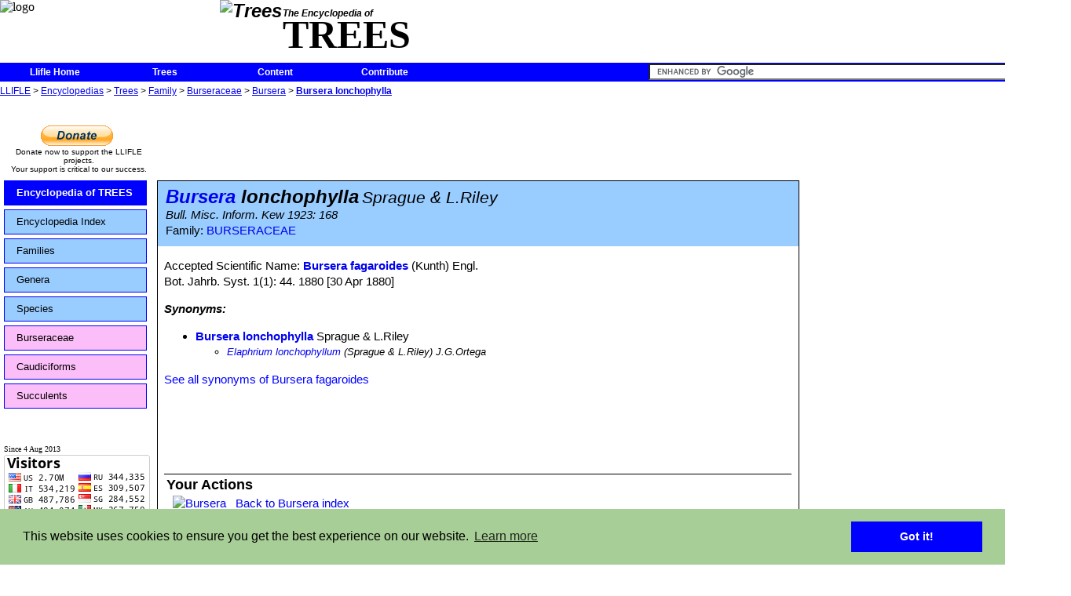

--- FILE ---
content_type: text/html; charset=UTF-8
request_url: https://www.llifle.com/Encyclopedia/TREES/Family/Burseraceae/11345/Bursera_lonchophylla
body_size: 9059
content:
<!DOCTYPE HTML PUBLIC "-//W3C//DTD HTML 4.0//EN" "http://www.w3.org/TR/1998/REC-html40-19980424/strict.dtd">
<HTML>
<HEAD>
<META name="name" content="Llifle">
<meta http-equiv="Content-Type" content="text/html; charset=UTF-8">
<meta property="fb:app_id" content="364679030345783"/>
<link rel="shortcut icon" href="/favicon.ico" type="image/x-icon">
<link rel="icon" href="/favicon.ico" type="image/x-icon">
<!--<link rel="stylesheet" type="text/css" href="/js/custom-theme/jquery-ui-1.8.22.custom.css">	-->
<link rel="stylesheet" type="text/css" href="/js/custom-theme/jquery-ui-1.10.3.custom.min.css">	
<link type="text/css" rel="stylesheet" href="/js/custom-theme/jquery.qtip.css">
<link type="text/css" rel="stylesheet" href="/js/ufd css/ufd-base.css">
<link type="text/css" rel="stylesheet" href="/js/ufd css/plain/plain.css">
<link rel="stylesheet" type="text/css" href="/llifle.css">
	
	<link rel="stylesheet" type="text/css" href="/headers-nofixed.css">
<!--[if lt IE 8]>
<link rel="stylesheet" type="text/css" href="/llifle_iefix.css">
</style>
<![endif]-->

<script type="text/javascript" src="https://apis.google.com/js/plusone.js"></script>
<!--<g:plusone></g:plusone> for google's +1-->
<!--<script type="text/javascript" src="/js/jquery-1.7.js"></script>-->
<script type="text/javascript" src="/js/jquery-1.10.2.min.js"></script>
<!--<script type="text/javascript" src="/js/jquery-ui-1.8.22.custom.js"></script>-->
<script type="text/javascript" src="/js/jquery-ui-1.10.3.custom.min.js"></script>
<script type="text/javascript" src="/js/jquery.timers.js"></script>
<script type="text/javascript" src="/js/notifications.js"></script>
<script type="text/javascript" src="/js/visual_effects.js"></script>
<script type="text/javascript" src="/js/jquery.qtip.js"></script>
<script type="text/javascript" src="/js/jquery.ui.ufd.js"></script>
<script type="text/javascript" src="/js/llifle_tooltip.js" charset="utf-8"></script>
<!--<script type="text/javascript" src="/js/underscore.js" charset="utf-8"></script>-->
<script type="text/javascript" src="/js/llifle.js" charset="utf-8"></script>
<script type="text/javascript">
<!--
var chat=false;
var is_iframe=window.self !== window.top;

var fixed_title=false;
var notifications=false;
var Encyclopedia="TREES";
var SERVER_WEB="http://www.llifle.net";
notification_text={"submit time":"On %s","wall":"wrote on <a href='%s'>your wall<\/a>","photo comment":"commented on your <a href='%s'>Photo<\/a>","album comment":"commented on your <a href='%s'>Album<\/a>","private message":"sent a <a href='%s'>private message<\/a> to you","photo rated":"rated your <a href='%s'>Photo<\/a>","new notifications":"%d new notifications","one notification":"1 new notification","no notification":"0 new Notifications","send to":"Send message to:","message body":"Message:","read confirmation":"Receive a confirmation when the target user opens this message","send message":"Send","cancel sending":"Cancel"};
tooltip_text={"title":"Editing keyword: \"%s\"","no title":"Edit tooltip:","last modified":"Last modified on %s by %s","language":"Tooltip language:","edit title":"Title:","edit content":"Tooltip content:","edit save changes button":"Save changes","edit cancel changes button":"Cancel","new tooltip":"No tooltip previously set for this language"};
Language_ID=1

$(document).ready(function() 
{
	var popup = $("#Photo_popup");
	popup.css("left",($(window).width() - 360)>>1);
	popup.css("top", ($(window).height() - 360)>>1);
	
	var img = $("#Image_popup");
	img.css('opacity',1);
	img.css("left",(360-img.width())>>1);
	img.css("top",(360-img.height())>>1);
	
	tooltip_initialize();
	//update the notification
	
	
	start_notifications_heartbeat();
});
-->
</script>

<link rel="stylesheet" type="text/css" href="//cdnjs.cloudflare.com/ajax/libs/cookieconsent2/3.0.3/cookieconsent.min.css" />
<script src="//cdnjs.cloudflare.com/ajax/libs/cookieconsent2/3.0.3/cookieconsent.min.js"></script>
<script>
window.addEventListener("load", function(){
window.cookieconsent.initialise({
  "palette": {
    "popup": {
      "background": "#a7ce96"
    },
    "button": {
      "background": "#0000ff"
    }
  },
  "content": {
    "message": "This website uses cookies to ensure you get the best experience on our website."//,
    //"href": "www.llifle.com/cookies"
  }
})});
</script>

<TITLE>
Bursera lonchophylla</TITLE>
<meta property='og:url' content='http://www.llifle.net/Encyclopedia/TREES/Family/Burseraceae/11345/Bursera_lonchophylla'/>
<meta property='og:image' content='http://www.llifle.net'/>
<meta property='og:title' content='Bursera lonchophylla'/>
<script src="/js/jquery.elastic-1.6.js" type="text/javascript" charset="utf-8"></script>
<script src="/js/jquery.fancyzoom.js" type="text/javascript" charset="utf-8"></script>
<script src="/js/jquery.imgpreview.js" type="text/javascript" charset="utf-8"></script>
<script type="text/javascript">
<!--

$(function() {
	//Set the default directory to find the images needed
	//by the plugin (closebtn.png, blank.gif, loading images ....)
	$.fn.fancyzoom.defaultsOptions.imgDir='/images/fancyzoom/'; //very important must finish with a /

	// Select all links set the overlay opacity to 80%
	$('.zoom_on_click').fancyzoom({overlay:0.8},11345);
	
});

function reset_comment(comment){
	if (comment.value==""){
		comment.value="Write a comment...";
	}
 }
function set_comment(comment){
	if (comment.value=="Write a comment..."){
		comment.value="";
	}
 }

function refresh_comments(comment_text,receiver_type,comment_id,action,receiver_id){
	ajaxloading("#user_page_comments");
 	encoded_text=encodeURIComponent(comment_text);
	$.ajax({
		type: "POST",
		url: "/interactive/user_comments",
		data: 	'comment_text=' + encoded_text +
				'&receiver_type=' + receiver_type + 
				'&comment_id=' + comment_id +
				'&action=' + action +
				'&receiver_id=' + receiver_id,
		success: function(response){
			$("#user_page_comments").empty().html(response);
			$(".resize_comment_user_photo").resize_user_photo(60);
			$(".expandable_comment").expand(75,1500);
			hide_write_comment_space();
		},
		error: function(request,errorString)
		{
			ajax_autoretry(this,request,errorString,arguments);
		}
 });	
 }

function temp(div,msg,time) {
	var string = document.getElementById(div).innerHTML=msg;
	var myHandler = function() {
	document.getElementById(div).innerHTML="";
	};
	setTimeout(myHandler, time);
}

function show_short_synonyms_list(){
	$("#complete_synonyms_list").hide();
	$("#short_synonyms_list").show();
}

function show_complete_synonyms_list(){	
	$("#short_synonyms_list").hide();
	$("#complete_synonyms_list").show();
}

function show_write_comment_space(){
	var options ={};
	$("#label_write_comment").hide();
	$("#insert_comment").show("clip",options,500);
}

function hide_write_comment_space(){
	var options ={};	
	$("#insert_comment").hide();
	$("#label_write_comment").show();
}


	
$(document).ready(function(){
//--------------------------------------------------------
//					styling fixes
//--------------------------------------------------------
			separator_fix();	
//--------------------------------------------------------
//					effects
//--------------------------------------------------------

			$(".expandable").expand(100,1500);
			$(".expandable_synonym_list").expand_list(3,1500);
			$("textarea").elastic();

			
			preview_preload();
	});
-->
</script>

</HEAD>
<BODY>

<script>
  (function(i,s,o,g,r,a,m){i['GoogleAnalyticsObject']=r;i[r]=i[r]||function(){
  (i[r].q=i[r].q||[]).push(arguments)},i[r].l=1*new Date();a=s.createElement(o),
  m=s.getElementsByTagName(o)[0];a.async=1;a.src=g;m.parentNode.insertBefore(a,m)
  })(window,document,'script','//www.google-analytics.com/analytics.js','ga');

  ga('create', 'UA-43052252-1', 'llifle.com');
  ga('send', 'pageview');

</script>
<div id="fb-root"></div>
<script>(function(d, s, id) {
  var js, fjs = d.getElementsByTagName(s)[0];
  if (d.getElementById(id)) return;
  js = d.createElement(s); js.id = id;
  js.src = "//connect.facebook.net/en_US/sdk.js#xfbml=1&version=v2.0";
  fjs.parentNode.insertBefore(js, fjs);
}(document, 'script', 'facebook-jssdk'));</script>
<div id="header">
<img id="header_logo"  src="/images/llifle_logo_192x76.jpg" alt="logo">
<div id="header_encyclopedia_title">
<div id='header_encyclopedia_logo'>
<img class='icon_link' src='/images/encyclopedia/trees_medium.jpg' alt='Trees'></div>
<div id='header_encyclopedia_upper_text'>
The Encyclopedia of</div>
<div id='header_encyclopedia_lower_text'>
TREES</div>
</div>
</div> <!--header-->
<div id="menu">

<ul>
	<li><a class="label_link" href="/">Llifle Home</a></li>
</ul>

<ul>
	<li><a class="label_link" href="/Encyclopedia/TREES/">Trees</a></li>
</ul>

<ul>
	<li><a class="label_link" href="/Encyclopedia/TREES/Content/">Content</a>		<ul>
<li><a class="label_link" href="/Encyclopedia/TREES/Species/Cacti/">Cacti</a></li>
<li><a class="label_link" href="/Encyclopedia/TREES/Species/Succulents/">Succulents</a></li>
<li><a class="label_link" href="/Encyclopedia/TREES/Species/Monstruos/">Monstruos</a></li>
<li><a class="label_link" href="/Encyclopedia/TREES/Species/Crested/">Crested</a></li>
<li><a class="label_link" href="/Encyclopedia/TREES/Species/Variegated/">Variegated</a></li>
		</ul>
	</li>
</ul>
	<ul>
	<li><a href='#'>Contribute</a>
		<ul>			<li><a href='/Encyclopedia/TREES/Contribute/Send_Photos'>Send your photos</a></li>
			<li><a href='/Encyclopedia/TREES/Contribute/Donate'>Donate</a></li>
		</ul>
	</li>
</ul>
<div id="notification_area">
	
	<div id="new_notification_count">
	</div>

	<div id="notification_dialog" title="Notifications">

	</div>
</div>
<div id="quicksearch">
<form action="http://www.llifle.com/custom_search_engine" id="cse-search-box">
  <div>
    <input type="hidden" name="cx" value="partner-pub-2757544402220698:6542954612" />
    <input type="hidden" name="cof" value="FORID:10" />
    <input type="hidden" name="ie" value="UTF-8" />
    <input type="text" name="q" size="55" />
    <input type="submit" name="sa" value="Search" />
  </div>
</form>

<script type="text/javascript" src="http://www.google.com/coop/cse/brand?form=cse-search-box&amp;lang=en"></script>
</div>
</div> <!--menu-->
	
<div id="Navigation_links">
<a href="/">LLIFLE</a> > <a href="/Encyclopedia/">Encyclopedias</a> > <a href="/Encyclopedia/TREES/">Trees</a> > <a href="/Encyclopedia/TREES/Family/">Family</a> > <a href="/Encyclopedia/TREES/Family/Burseraceae/">Burseraceae</a> > <a href="/Encyclopedia/TREES/Family/Burseraceae/Bursera/">Bursera</a> > <b><a href="/Encyclopedia/TREES/Family/Burseraceae/11345/Bursera_lonchophylla">Bursera lonchophylla</a></b></div> <!--navigation_links-->
<div id="main_body" class='main_body_no_login'>
	
<div id="right_column">
<br>
<div id="right_column_middle">
<script async src="//pagead2.googlesyndication.com/pagead/js/adsbygoogle.js"></script>
<!-- llifle spalla dx 336 x 280 -->
<ins class="adsbygoogle"
     style="display:inline-block;width:336px;height:280px"
     data-ad-client="ca-pub-2757544402220698"
     data-ad-slot="9958039419"></ins>
<script>
(adsbygoogle = window.adsbygoogle || []).push({});
</script>
</div>  <!--right_column_middle-->
<div id="right_column_encyclopedias">

<div>LLIFLE ENCYCLOPEDIAS</div><a class="label_link icon_link" href="/Encyclopedia/CACTI/"><div class='category_banner_item'><div class='category_banner_logo'><img class='icon_link' src='/images/encyclopedia/cacti_small.jpg' alt='Cacti'></div><div class='category_banner_text_title'>Cacti</div><div class='category_banner_text_subtitle'>17590 Names and Synonyms</div><div class='category_banner_separator'></div></div></a><a class="label_link icon_link" href="/Encyclopedia/SUCCULENTS/"><div class='category_banner_item'><div class='category_banner_logo'><img class='icon_link' src='/images/encyclopedia/succulents_small.jpg' alt='Succulents'></div><div class='category_banner_text_title'>Succulents</div><div class='category_banner_text_subtitle'>11046 Names and Synonyms</div><div class='category_banner_separator'></div></div></a><a class="label_link icon_link" href="/Encyclopedia/BULBS/"><div class='category_banner_item'><div class='category_banner_logo'><img class='icon_link' src='/images/encyclopedia/bulbs_small.jpg' alt='Bulbs'></div><div class='category_banner_text_title'>Bulbs</div><div class='category_banner_text_subtitle'>334 Names and Synonyms</div><div class='category_banner_separator'></div></div></a><a class="label_link icon_link" href="/Encyclopedia/BROMELIADS/"><div class='category_banner_item'><div class='category_banner_logo'><img class='icon_link' src='/images/encyclopedia/bromeliads_small.jpg' alt='Bromeliads'></div><div class='category_banner_text_title'>Bromeliads</div><div class='category_banner_text_subtitle'>502 Names and Synonyms</div><div class='category_banner_separator'></div></div></a><a class="label_link icon_link" href="/Encyclopedia/PALMS_AND_CYCADS/"><div class='category_banner_item'><div class='category_banner_logo'><img class='icon_link' src='/images/encyclopedia/palms_and_cycads_small.jpg' alt='Palms &amp; Cycads'></div><div class='category_banner_text_title'>Palms &amp; Cycads</div><div class='category_banner_text_subtitle'>1434 Names and Synonyms</div><div class='category_banner_separator'></div></div></a><a class="label_link icon_link" href="/Encyclopedia/"><div class='category_banner_item' style='text-align:center;'>More Encyclopedias</div></a></div>  <!--right_column_encyclopedias-->
<div id="right_column_bottom">
<script async src="//pagead2.googlesyndication.com/pagead/js/adsbygoogle.js"></script>
<!-- llifle spalla dx 336 x 280 -->
<ins class="adsbygoogle"
     style="display:inline-block;width:336px;height:280px"
     data-ad-client="ca-pub-2757544402220698"
     data-ad-slot="9958039419"></ins>
<script>
(adsbygoogle = window.adsbygoogle || []).push({});
</script>
</div>  <!--right_column_bottom-->

</div> <!--right_column-->
<div id="main">
<script type="text/javascript"><!--
google_ad_client = "ca-pub-2757544402220698";
/* llifle 728 x 90 Alto */
google_ad_slot = "8923693417";
google_ad_width = 728;
google_ad_height = 90;
function checkAds()
{
	var ad = $(".advertisement_plant:first")
    if (!ad.height()) ad.after('<div id="ad_blocker_found">Please remember that ads contribute to cover the server costs. Please consider disabling ad blockers for this site.<\/div>');
}
$(document).ready(function()
{
	    setTimeout("checkAds();", 1000);
});
//-->
</script>
<div id="main_top_row">
<div id="main_top_row_left">
<div id="pp_left">
<form action="https://www.paypal.com/cgi-bin/webscr" method="post" target="_top">
<input type="hidden" name="cmd" value="_s-xclick">
<input type="hidden" name="hosted_button_id" value="2899V5KZCD7PS">
<input type="image" src="https://www.paypalobjects.com/en_GB/i/btn/btn_donate_LG.gif" border="0" name="submit" alt="PayPal – The safer, easier way to pay online.">
<img alt="" border="0" src="https://www.paypalobjects.com/it_IT/i/scr/pixel.gif" width="1" height="1">
</form>
</div>
<div>
Donate now to support the LLIFLE projects.<br>
Your support is critical to our success.
</div>
</div>  <!--main_top_row_left-->
<div id="main_top_row_middle"><p class="advertisement_plant"><script type="text/javascript" src="http://pagead2.googlesyndication.com/pagead/show_ads.js"></script></P></div>
</div>

<script type="text/javascript">
	function slide(navigation_id, pad_out, pad_in, time, multiplier)  
	{  
	    // creates the target paths  
	    var list_elements = navigation_id + " li.sliding-element";  
	    var link_elements = list_elements + " a";  
	  
	    // initiates the timer used for the sliding animation  
	    var timer = 0;  
	  
	    // creates the slide animation for all list elements  
	    $(list_elements).each(function(i)  
	    {  
	        // margin left = - ([width of element] + [total vertical padding of element])  
	        $(this).css("margin-left","-180px");  
	        // updates timer  
	        timer = (timer*multiplier + time);  
	        $(this).animate({ marginLeft: "0" }, timer);  
	        $(this).animate({ marginLeft: "15px" }, timer);  
	        $(this).animate({ marginLeft: "0" }, timer);  
	    });  
	  
	    // creates the hover-slide effect for all link elements  
	    $(link_elements).each(function(i)  
	    {  
	        $(this).hover(  
	        function()  
	        {  
	            $(this).animate({ paddingLeft: pad_out }, 150);  
	        },  
	        function()  
	        {  
	            $(this).animate({ paddingLeft: pad_in }, 150);  
	        });  
	    });  
	}  
	$(document).ready(function(){
		slide("#sliding-navigation", 25, 15, 150, .8);
	});
</script>

<div id="encyclopedia_left_column">
	<ul id="sliding-navigation">  
	    <li class="sliding-element"><a class="label_link blue_background" href="/Encyclopedia/TREES/">Encyclopedia of TREES</a></li>  
		<li class="sliding-element"><a class="label_link light_blue_background" href="/Encyclopedia/TREES/Content/">Encyclopedia Index</a></li><li class="sliding-element"><a class="label_link light_blue_background" href="/Encyclopedia/TREES/Family/">Families</a></li><li class="sliding-element"><a class="label_link light_blue_background" href="/Encyclopedia/TREES/Genus/">Genera</a></li><li class="sliding-element"><a class="label_link light_blue_background" href="/Encyclopedia/TREES/Species/all/">Species</a></li><li class="sliding-element"><a class="label_link violet_background" href='/Encyclopedia/TREES/Family/Burseraceae/'>Burseraceae</a></li><li class="sliding-element"><a class="label_link violet_background" href="/Encyclopedia/TREES/Species/Caudiciforms/">Caudiciforms</a></li><li class="sliding-element"><a class="label_link violet_background" href="/Encyclopedia/TREES/Species/Succulents/">Succulents</a></li> 
	</ul> 
	<br>
			
	<br><span id='flag_counter'>Since 4 Aug 2013</span>
	<a href="http://info.flagcounter.com/BHKX" class="flag_counter"><img src="http://s11.flagcounter.com/count/BHKX/bg_FFFFFF/txt_000000/border_CCCCCC/columns_2/maxflags_12/viewers_0/labels_1/pageviews_1/flags_0/" alt="Flag Counter" border="0"></a>
	<!--<a href="http://s09.flagcounter.com/more/ZGy"><img src="http://s09.flagcounter.com/count/ZGy/bg_FFFFFF/txt_000000/border_CCCCCC/columns_2/maxflags_12/viewers_0/labels_1/pageviews_1/" alt="free counters" border="0"></a>-->
	<div id='left_column_bottom'><script src="https://www.gstatic.com/xads/publisher_badge/contributor_badge.js" data-width="186" data-height="141" data-theme="light" data-pub-name="Llifle" data-pub-id="pub-2757544402220698"></script></div></div>
<div id="plant_main" class="center_column">
<div class="family_title_background">
<div class="plant_main_header">

<span class="plant_main_scientific_name_header"><a class="label_link" href="/Encyclopedia/TREES/Family/Burseraceae/Bursera/">Bursera</a> lonchophylla</span> <span class="plant_main_author_header">Sprague &amp; L.Riley</span><br><span class="plant_main_subheader">Bull. Misc. Inform. Kew 1923: 168</span><br><span class='plant_family_title'>Family: <a class="label_link" href="/Encyclopedia/TREES/Family/Burseraceae/">BURSERACEAE</a></span></div> 
</div> <!--plant_main_header-->

<div id="plant_main_text">
<p><span>Accepted Scientific Name: </span><b><a class="label_link" href='/Encyclopedia/TREES/Family/Burseraceae/10992/Bursera_fagaroides'>Bursera fagaroides</a></b><span> (Kunth) Engl.</span><br><span>Bot. Jahrb. Syst. 1(1): 44. 1880 [30 Apr 1880]</span><div id="main_photo_container"></div><p><b><i>Synonyms:</i></b></p>
<div id="short_synonyms_list"><ul class='Synonym_List_level_2'><li><a class="label_link" href='/Encyclopedia/TREES/Family/Burseraceae/11345/Bursera_lonchophylla'>Bursera lonchophylla</a><span> Sprague & L.Riley</span></li>
<ul class='Synonym_List_level_3'><li><a class="label_link" href='/Encyclopedia/TREES/Family/Burseraceae/11346/Elaphrium_lonchophyllum'>Elaphrium lonchophyllum</a><span> (Sprague & L.Riley) J.G.Ortega</span></li>
</ul>
</ul>
</ul>
<div><span class="label_link label_blue" onclick="show_complete_synonyms_list()">See all synonyms of Bursera fagaroides</span></div>
</div><div id="complete_synonyms_list">
<div><span class="label_link label_blue" onclick="show_short_synonyms_list()">back</span></div>
<b>Accepted name in llifle Database:</b><br><a class="label_link synonym_accepted" href='/Encyclopedia/TREES/Family/Burseraceae/10992/Bursera_fagaroides'>Bursera fagaroides</a><span> (Kunth) Engl.</span><br><span class="sub_label">Bot. Jahrb. Syst. 1(1): 44. 1880 [30 Apr 1880]</span><br>Synonymy: 26
<ul class='Synonym_List_level_0'><li><a class="label_link" href='/Encyclopedia/TREES/Family/Burseraceae/10992/Bursera_fagaroides'>Bursera fagaroides</a><span> (Kunth) Engl.</span></li>
<ul class='Synonym_List_level_1'><li><a class="label_link" href='/Encyclopedia/TREES/Family/Burseraceae/11008/Amyris_fagaroides'>Amyris fagaroides</a><span> (Kunth) Spreng.</span></li>
<li><a class="label_link" href='/Encyclopedia/TREES/Family/Burseraceae/11338/Bursera_fagarioides'>Bursera fagarioides</a><span> hort.</span></li>
<li><a class="label_link" href='/Encyclopedia/TREES/Family/Burseraceae/10993/Elaphrium_fagaroides'>Elaphrium fagaroides</a><span> Kunth</span></li>
<li><a class="label_link" href='/Encyclopedia/TREES/Family/Burseraceae/11001/Terebinthus_fagaroides'>Terebinthus fagaroides</a><span> (Kunth) W.Wight ex Rose</span></li>
</ul>
<li><a class="label_link" href='/Encyclopedia/TREES/Family/Burseraceae/11343/Bursera_confusa'>Bursera confusa</a><span> (Rose) Engl. in Engl. & Prantl</span></li>
<ul class='Synonym_List_level_3'><li><a class="label_link" href='/Encyclopedia/TREES/Family/Burseraceae/11344/Elaphrium_confusum'>Elaphrium confusum</a><span> Rose</span></li>
</ul>
<li><a class="label_link" href='/Encyclopedia/TREES/Family/Burseraceae/11002/Bursera_fagaroides_f._bourgeauana'>Bursera fagaroides f. bourgeauana</a><span> Engl.</span></li>
<li><a class="label_link" href='/Encyclopedia/TREES/Family/Burseraceae/11003/Bursera_fagaroides_f._crenulata'>Bursera fagaroides f. crenulata</a><span> Engl.</span></li>
<li><a class="label_link" href='/Encyclopedia/TREES/Family/Burseraceae/11004/Bursera_fagaroides_f._elliptica'>Bursera fagaroides f. elliptica</a><span> Engl.</span></li>
<li><a class="label_link" href='/Encyclopedia/TREES/Family/Burseraceae/10994/Bursera_fagaroides_var._elongata'>Bursera fagaroides var. elongata</a><span> McVaugh & W.R.Abraham</span></li>
<li><a class="label_link" href='/Encyclopedia/TREES/Family/Burseraceae/11340/Bursera_fagaroides_var._purpusii'>Bursera fagaroides var. purpusii</a><span> (Brandegee) McVaugh & W.R.Abraham</span></li>
<ul class='Synonym_List_level_3'><li><a class="label_link" href='/Encyclopedia/TREES/Family/Burseraceae/11341/Bursera_purpusii'>Bursera purpusii</a><span> Brandegee</span></li>
<li><a class="label_link" href='/Encyclopedia/TREES/Family/Burseraceae/11342/Elaphrium_purpusii'>Elaphrium purpusii</a><span> (Brandegee) Rose</span></li>
</ul>
<li><a class="label_link" href='/Encyclopedia/TREES/Family/Burseraceae/11005/Bursera_fagaroides_f._ramosissima'>Bursera fagaroides f. ramosissima</a><span> Engl.</span></li>
<li><a class="label_link" href='/Encyclopedia/TREES/Family/Burseraceae/11345/Bursera_lonchophylla'>Bursera lonchophylla</a><span> Sprague & L.Riley</span></li>
<ul class='Synonym_List_level_3'><li><a class="label_link" href='/Encyclopedia/TREES/Family/Burseraceae/11346/Elaphrium_lonchophyllum'>Elaphrium lonchophyllum</a><span> (Sprague & L.Riley) J.G.Ortega</span></li>
</ul>
<li><a class="label_link" href='/Encyclopedia/TREES/Family/Burseraceae/11006/Bursera_obovata'>Bursera obovata</a><span> Turcz.</span></li>
<ul class='Synonym_List_level_3'><li><a class="label_link" href='/Encyclopedia/TREES/Family/Burseraceae/11007/Elaphrium_obovatum'>Elaphrium obovatum</a><span> (Turcz.) Rose</span></li>
</ul>
<li><a class="label_link" href='/Encyclopedia/TREES/Family/Burseraceae/10995/Bursera_odorata'>Bursera odorata</a><span> Brandegee</span></li>
<ul class='Synonym_List_level_3'><li><a class="label_link" href='/Encyclopedia/TREES/Family/Burseraceae/10996/Elaphrium_odoratum'>Elaphrium odoratum</a><span> (Brandegee) Rose</span></li>
<li><a class="label_link" href='/Encyclopedia/TREES/Family/Burseraceae/10997/Terebinthus_odorata'>Terebinthus odorata</a><span> (Brandegee) Rose</span></li>
</ul>
<li><a class="label_link" href='/Encyclopedia/TREES/Family/Burseraceae/10998/Bursera_schaffneri'>Bursera schaffneri</a><span> S.Watson</span></li>
<ul class='Synonym_List_level_3'><li><a class="label_link" href='/Encyclopedia/TREES/Family/Burseraceae/10999/Elaphrium_schaffneri'>Elaphrium schaffneri</a><span> (S.Watson) Rose</span></li>
<li><a class="label_link" href='/Encyclopedia/TREES/Family/Burseraceae/11000/Terebinthus_schaffneri'>Terebinthus schaffneri</a><span> Rose</span></li>
</ul>
<li><a class="label_link" href='/Encyclopedia/TREES/Family/Burseraceae/11339/Bursera_tenuifolia'>Bursera tenuifolia</a><span> Rose</span></li>
</ul>
<div><span class="label_link label_blue" onclick="show_short_synonyms_list()">back</span></div>
</div>
<script type="text/javascript">
show_short_synonyms_list();
</script>
<br>
<br>
<!--<div class="separator_line comments_container">
	<hr><span class="comments_title"> Comments on 
<i>Bursera lonchophylla</i></span>
	<hr>
</div>
-->
<div class="fb-comments" data-href="http://www.llifle.net/Encyclopedia/TREES/Family/Burseraceae/data_sheet_id/4906/" data-numposts="5" data-colorscheme="light" data-width="100%"></div>
<!--
	<div id="user_page_comments">
	
		<script type="text/javascript">
		refresh_comments('',1,0,0,11345);		</script>

	</div>
-->	
	<table id="your_action">
		<thead>
		<tr>
			<th colspan=2>Your Actions</th>
		</tr></thead>
		<tbody>
			<tr>
				<td class="yourActionImg"><a class="label_link icon_link" href='/Encyclopedia/TREES/Family/Burseraceae/Bursera/'><img src='/icons/Icon_g_467.jpeg' alt='Bursera' title='Bursera'></a></td>
				<td><a class="label_link" href='/Encyclopedia/TREES/Family/Burseraceae/Bursera/'>Back to Bursera index</a>				</td>
			</tr>
			<tr>
				<td class="yourActionImg"><a class="label_link icon_link" href='/Encyclopedia/TREES/Family/Burseraceae/'><img src='/icons/Icon_f_24.jpeg' alt='Burseraceae' title='Burseraceae'></a></td>
				<td><a class="label_link" href='/Encyclopedia/TREES/Family/Burseraceae/'>Back to Burseraceae index</a></td>
			</tr>
			<tr>
				<td class="yourActionImg"><a class="label_link" href="/Encyclopedia/TREES/"><img class='icon_link' src='/images/encyclopedia/trees_small.jpg' alt='Trees'></a></td>
				<td><a class="label_link" href="/Encyclopedia/TREES/Content/">Back to Trees Encyclopedia index</a></td>
			</tr>
		</tbody>
	</table>
</div>

<div id="over_footer">Cite this page: "Bursera lonchophylla" Text available under a CC-BY-SA Creative Commons Attribution License. <i>www.llifle.com</i> 14 Nov. 2005. 30 Jan 2026. &lt;<a class="label_link" href='/Encyclopedia/TREES/Family/Burseraceae/11345/Bursera_lonchophylla'>/Encyclopedia/TREES/Family/Burseraceae/11345/Bursera_lonchophylla</a>&gt; </div><div id="footer">
&copy;2013-2026 LLIFLE - Encyclopedia of living forms <br><a href="/privacy">Privacy stantement</a> - <a href="/terms_and_conditions">Terms and conditions</a> - <a href="/how_to_cite">How to cite</a> - <a href="/about_us">About us</a> - <a href="/feedback">Feedback</a> - 
<a href='/Encyclopedia/TREES/Contribute/Donate'>Donate</a><br><a href="#"><img src="/images/LLIFLE_h72.jpg" class="icon_link" alt="Llifle"></a>
</div> <!--footer--></div><!--expandable-->
</div><!--plant_main-->

</div> <!--main_body--></BODY>
</HTML>


--- FILE ---
content_type: text/html; charset=utf-8
request_url: https://www.google.com/recaptcha/api2/aframe
body_size: 118
content:
<!DOCTYPE HTML><html><head><meta http-equiv="content-type" content="text/html; charset=UTF-8"></head><body><script nonce="9C0tl3FNddT1eaRPZMkgyA">/** Anti-fraud and anti-abuse applications only. See google.com/recaptcha */ try{var clients={'sodar':'https://pagead2.googlesyndication.com/pagead/sodar?'};window.addEventListener("message",function(a){try{if(a.source===window.parent){var b=JSON.parse(a.data);var c=clients[b['id']];if(c){var d=document.createElement('img');d.src=c+b['params']+'&rc='+(localStorage.getItem("rc::a")?sessionStorage.getItem("rc::b"):"");window.document.body.appendChild(d);sessionStorage.setItem("rc::e",parseInt(sessionStorage.getItem("rc::e")||0)+1);localStorage.setItem("rc::h",'1769803784863');}}}catch(b){}});window.parent.postMessage("_grecaptcha_ready", "*");}catch(b){}</script></body></html>

--- FILE ---
content_type: application/x-javascript
request_url: https://www.llifle.com/js/visual_effects.js
body_size: -13
content:
$(".label_link").on("mouseover mouseout",function(event){
		if(event.type=="mouseover"){
			$(this).css("cursor","pointer");	
			$(this).css("text-decoration","underline");
		}
		else{
			$(this).css("cursor","default");
			$(this).css("text-decoration","none");
		}
}); 

$(".thumbnail_photo").on("mouseover mouseout",function(event){
		if(event.type=="mouseover"){
			$(this).css("border","1px solid black");	
		}
		else{
			$(this).css("border","1px solid gray");
		}
});